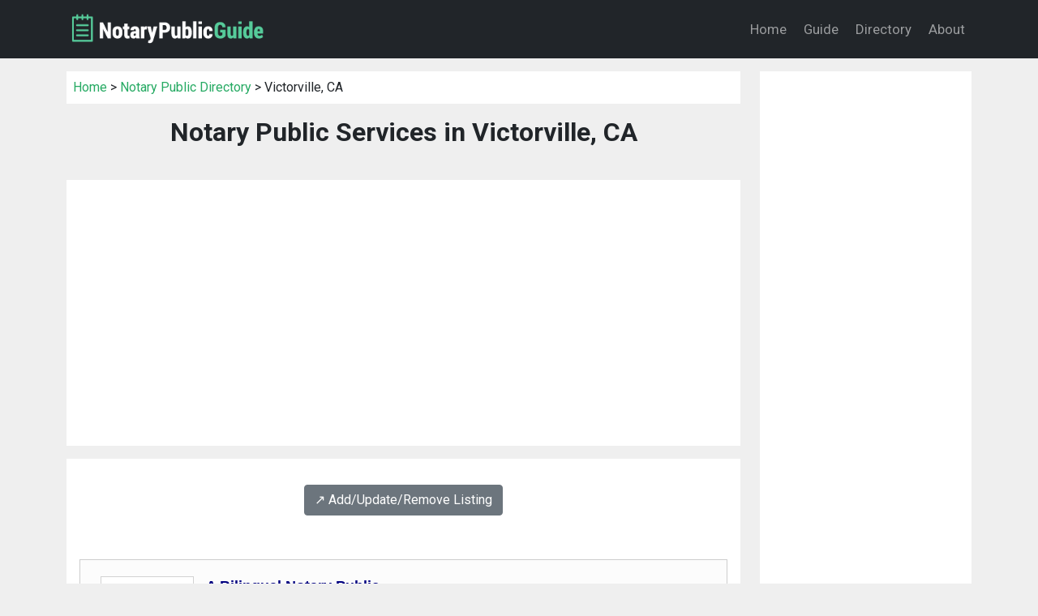

--- FILE ---
content_type: text/html; charset=UTF-8
request_url: https://notarypublicguide.com/notary_public_directory/ca_victorville_notary_public.shtml
body_size: 6944
content:
<!DOCTYPE html>
<html lang="en">
<head>
<meta charset="utf-8">
<title>Notary Public Serices in Victorville, CA</title>
<meta name="description" content="Victorville, CA Notary Public service directory.">
<meta name="keywords" content="notary public, notary, directory, Victorville, California">
<meta charset="utf-8">
<meta name="viewport" content="width=device-width, initial-scale=1">
<meta name="robots" content="index,follow">
<link rel="preconnect" href="https://fonts.googleapis.com">
<link rel="preconnect" href="https://fonts.gstatic.com" crossorigin>
<link href="https://cdn.jsdelivr.net/npm/bootstrap@5.1.0/dist/css/bootstrap.min.css" rel="stylesheet" integrity="sha384-KyZXEAg3QhqLMpG8r+8fhAXLRk2vvoC2f3B09zVXn8CA5QIVfZOJ3BCsw2P0p/We" crossorigin="anonymous">
<link href="https://fonts.googleapis.com/css2?family=Roboto:wght@400;700&display=swap" rel="stylesheet">
<link rel="stylesheet" href="/css/custom.css?v=0.01" type="text/css">
<script src="https://cdn.jsdelivr.net/npm/bootstrap@5.1.0/dist/js/bootstrap.bundle.min.js" integrity="sha384-U1DAWAznBHeqEIlVSCgzq+c9gqGAJn5c/t99JyeKa9xxaYpSvHU5awsuZVVFIhvj" crossorigin="anonymous"></script>
</head>

<body class="listing-page">
<nav class="navbar navbar-expand-lg navbar-dark bg-dark">
  <div class="container">
    <a class="navbar-brand" href="/">
      <img src="/images/logo.png" style="width: 250px; height: auto" alt="NotaryPublicGuide.com, online notary public resources">
    </a>
    <button class="navbar-toggler" type="button" data-bs-toggle="collapse" data-bs-target="#navbarNav" aria-controls="navbarNav" aria-expanded="false" aria-label="Toggle navigation">
      <span class="navbar-toggler-icon"></span>
    </button>
    <div class="collapse navbar-collapse justify-content-end" id="navbarNav">
      <ul class="navbar-nav">
        <li class="nav-item"><a href="/" class="nav-link color-white">Home</a></li>
        <li class="nav-item"><a href="/articles/" class="nav-link color-white">Guide</a></li>
        <li class="nav-item"><a href="/notary_public_directory/" class="nav-link color-white">Directory</a></li>
        <li class="nav-item"><a href="/about.shtml" class="nav-link color-white">About</a></li>
      </ul>
    </div>
  </div>
</nav>



<div class="container mt-3">

   <div class="row">

    <!-- begin left column -->
    <div class="col-md-9">

      <div class="p-2 mb-3 bg-white">
        <a href="/">Home</a> &gt;
        <a href="/notary_public_directory/">Notary Public Directory</a> &gt;
        Victorville, CA      </div>

      <h1 class="page-title">Notary Public Services in Victorville, CA</h1>

      <div class="py-4 px-3 bg-white mt-n3 mb-3">
        <script async src="//pagead2.googlesyndication.com/pagead/js/adsbygoogle.js"></script>
<!-- responsive-txt-only -->
<ins class="adsbygoogle"
     style="display:block"
     data-ad-client="ca-pub-7533243504695913"
     data-ad-slot="9790099116"
     data-ad-format="auto"></ins>
<script>
(adsbygoogle = window.adsbygoogle || []).push({});
</script>
      </div>

      <div class="p-3 bg-white">
        <div class='text-center my-3'><a class='btn btn-secondary' href='/notary_public_directory/#listing-contact' target='_self'>↗️ Add/Update/Remove Listing</a></div>

<style>
img.listing-thumb {
	max-width: 115px;
	height: auto;
	margin-right: 15px;
	padding: 10px;
	border: 1px solid #d2d2d2;
	background-color: #FFF;
}
</style>

<div class="pagination_wrapper">
</div>
<div itemscope itemtype="http://schema.org/LocalBusiness" class="listing-city">
<div class="p-0">
<div class="float-left float-start"><img src="https://www.imageloader.org/images/shared/business-listing.png" alt="Notary Public Services in Victorville, CA: A Bilingual Notary Public" class="listing-thumb"></div>
<div class="listing-name"><a href="/notary_public_directory/listing_e729580b40bc7687b913868ff2fa700b.shtml" class="listing-title-link"><span itemprop="name"><strong>A Bilingual Notary Public</strong></span></a></div>
<div itemprop="address" itemscope itemtype="http://schema.org/PostalAddress" class="listing-address">
  <span class="bold_text">Address: </span><span itemprop="streetAddress">PO Box 3112</span>,
  <span itemprop="addressLocality">Victorville</span>,  <span itemprop="addressRegion">CA</span> <span itemprop="postalCode">92393</span>
</div>
<div class="listing-phone"><span class="bold_text">Phone: </span><span itemprop="telephone">(760) 508-1528</span></div>
<span class="listing-more-info float-right float-end"><a href="/notary_public_directory/listing_e729580b40bc7687b913868ff2fa700b.shtml">» More Info</a></span></div>
</div>

<div itemscope itemtype="http://schema.org/LocalBusiness" class="listing-city">
<div class="p-0">
<div class="float-left float-start"><img src="https://www.imageloader.org/images/shared/business-listing.png" alt="Notary Public Services in Victorville, CA: A Cutting Edge Evictions & Judgments" class="listing-thumb"></div>
<div class="listing-name"><a href="/notary_public_directory/listing_12f8d761ec1dfdeaf6919171b97b3c7c.shtml" class="listing-title-link"><span itemprop="name"><strong>A Cutting Edge Evictions & Judgments</strong></span></a></div>
<div itemprop="address" itemscope itemtype="http://schema.org/PostalAddress" class="listing-address">
  <span class="bold_text">Address: </span><span itemprop="streetAddress">14298 St Andrews Dr Suite 5</span>,
  <span itemprop="addressLocality">Victorville</span>,  <span itemprop="addressRegion">CA</span> <span itemprop="postalCode">92395</span>
</div>
<div class="listing-phone"><span class="bold_text">Phone: </span><span itemprop="telephone">(760) 713-7623</span></div>
<span class="listing-more-info float-right float-end"><a href="/notary_public_directory/listing_12f8d761ec1dfdeaf6919171b97b3c7c.shtml">» More Info</a></span></div>
</div>

<div itemscope itemtype="http://schema.org/LocalBusiness" class="listing-city">
<div class="p-0">
<div class="float-left float-start"><img src="https://www.imageloader.org/images/shared/business-listing.png" alt="Notary Public Services in Victorville, CA: A Notary Signing Made Simple" class="listing-thumb"></div>
<div class="listing-name"><a href="/notary_public_directory/listing_9cb5fc0a165653f752736213fabc4146.shtml" class="listing-title-link"><span itemprop="name"><strong>A Notary Signing Made Simple</strong></span></a></div>
<div itemprop="address" itemscope itemtype="http://schema.org/PostalAddress" class="listing-address">
  <span class="bold_text">Address: </span><span itemprop="streetAddress">13064 Madison Cir</span>,
  <span itemprop="addressLocality">Victorville</span>,  <span itemprop="addressRegion">CA</span> <span itemprop="postalCode">92392</span>
</div>
<div class="listing-phone"><span class="bold_text">Phone: </span><span itemprop="telephone">(909) 969-3897</span></div>
<span class="listing-more-info float-right float-end"><a href="/notary_public_directory/listing_9cb5fc0a165653f752736213fabc4146.shtml">» More Info</a></span></div>
</div>

<div itemscope itemtype="http://schema.org/LocalBusiness" class="listing-city">
<div class="p-0">
<div class="float-left float-start"><img src="https://www.imageloader.org/images/shared/business-listing.png" alt="Notary Public Services in Victorville, CA: A Plus Notary Service" class="listing-thumb"></div>
<div class="listing-name"><a href="/notary_public_directory/listing_e196e191714e3512db18e341f54769fb.shtml" class="listing-title-link"><span itemprop="name"><strong>A Plus Notary Service</strong></span></a></div>
<div itemprop="address" itemscope itemtype="http://schema.org/PostalAddress" class="listing-address">
  <span class="bold_text">Address: </span><span itemprop="streetAddress">15649 Eto Camino Road</span>,
  <span itemprop="addressLocality">Victorville</span>,  <span itemprop="addressRegion">CA</span> <span itemprop="postalCode">92394</span>
</div>
<div class="listing-phone"><span class="bold_text">Phone: </span><span itemprop="telephone">(949) 702-3053</span></div>
<span class="listing-more-info float-right float-end"><a href="/notary_public_directory/listing_e196e191714e3512db18e341f54769fb.shtml">» More Info</a></span></div>
</div>

<div itemscope itemtype="http://schema.org/LocalBusiness" class="listing-city">
<div class="p-0">
<div class="float-left float-start"><img src="https://www.imageloader.org/images/shared/business-listing.png" alt="Notary Public Services in Victorville, CA: Aaa Bookkeeping & Tax Service" class="listing-thumb"></div>
<div class="listing-name"><a href="/notary_public_directory/listing_2fb1022a89fe63bfb0cd3e6ac3508005.shtml" class="listing-title-link"><span itemprop="name"><strong>Aaa Bookkeeping & Tax Service</strong></span></a></div>
<div itemprop="address" itemscope itemtype="http://schema.org/PostalAddress" class="listing-address">
  <span class="bold_text">Address: </span><span itemprop="streetAddress">12625 Ashbrook Ct</span>,
  <span itemprop="addressLocality">Victorville</span>,  <span itemprop="addressRegion">CA</span> <span itemprop="postalCode">92395</span>
</div>
<div class="listing-phone"><span class="bold_text">Phone: </span><span itemprop="telephone">(760) 265-3328</span></div>
<span class="listing-more-info float-right float-end"><a href="/notary_public_directory/listing_2fb1022a89fe63bfb0cd3e6ac3508005.shtml">» More Info</a></span></div>
</div>

<div itemscope itemtype="http://schema.org/LocalBusiness" class="listing-city">
<div class="p-0">
<div class="float-left float-start"><img src="https://www.imageloader.org/images/shared/business-listing.png" alt="Notary Public Services in Victorville, CA: Affordable Legal Docs & Notary Plus" class="listing-thumb"></div>
<div class="listing-name"><a href="/notary_public_directory/listing_b5812652027a59c82195b00c20855dfa.shtml" class="listing-title-link"><span itemprop="name"><strong>Affordable Legal Docs & Notary Plus</strong></span></a></div>
<div itemprop="address" itemscope itemtype="http://schema.org/PostalAddress" class="listing-address">
  <span class="bold_text">Address: </span><span itemprop="streetAddress"></span>,
  <span itemprop="addressLocality">Victorville</span>,  <span itemprop="addressRegion">CA</span> <span itemprop="postalCode">92392</span>
</div>
<div class="listing-phone"><span class="bold_text">Phone: </span><span itemprop="telephone">(760) 951-7140</span></div>
<span class="listing-more-info float-right float-end"><a href="/notary_public_directory/listing_b5812652027a59c82195b00c20855dfa.shtml">» More Info</a></span></div>
</div>

<div itemscope itemtype="http://schema.org/LocalBusiness" class="listing-city">
<div class="p-0">
<div class="float-left float-start"><img src="https://www.imageloader.org/images/shared/business-listing.png" alt="Notary Public Services in Victorville, CA: Ansari Paralegal Services" class="listing-thumb"></div>
<div class="listing-name"><a href="/notary_public_directory/listing_0b47f0c63083858406570b5240833b5f.shtml" class="listing-title-link"><span itemprop="name"><strong>Ansari Paralegal Services</strong></span></a></div>
<div itemprop="address" itemscope itemtype="http://schema.org/PostalAddress" class="listing-address">
  <span class="bold_text">Address: </span><span itemprop="streetAddress">1894 Kingswood Drive</span>,
  <span itemprop="addressLocality">Victorville</span>,  <span itemprop="addressRegion">CA</span> <span itemprop="postalCode">92395</span>
</div>
<div class="listing-phone"><span class="bold_text">Phone: </span><span itemprop="telephone">(909) 890-2350</span></div>
<span class="listing-more-info float-right float-end"><a href="/notary_public_directory/listing_0b47f0c63083858406570b5240833b5f.shtml">» More Info</a></span></div>
</div>

<div itemscope itemtype="http://schema.org/LocalBusiness" class="listing-city">
<div class="p-0">
<div class="float-left float-start"><img src="https://www.imageloader.org/images/shared/business-listing.png" alt="Notary Public Services in Victorville, CA: Anytime Mobile Notary" class="listing-thumb"></div>
<div class="listing-name"><a href="/notary_public_directory/listing_8211e8d1f0be9aa822f8d923811cf165.shtml" class="listing-title-link"><span itemprop="name"><strong>Anytime Mobile Notary</strong></span></a></div>
<div itemprop="address" itemscope itemtype="http://schema.org/PostalAddress" class="listing-address">
  <span class="bold_text">Address: </span><span itemprop="streetAddress">13598 Winewood Road</span>,
  <span itemprop="addressLocality">Victorville</span>,  <span itemprop="addressRegion">CA</span> <span itemprop="postalCode">92392</span>
</div>
<div class="listing-phone"><span class="bold_text">Phone: </span><span itemprop="telephone">(909) 246-3010</span></div>
<span class="listing-more-info float-right float-end"><a href="/notary_public_directory/listing_8211e8d1f0be9aa822f8d923811cf165.shtml">» More Info</a></span></div>
</div>

<div itemscope itemtype="http://schema.org/LocalBusiness" class="listing-city">
<div class="p-0">
<div class="float-left float-start"><img src="https://www.imageloader.org/images/shared/business-listing.png" alt="Notary Public Services in Victorville, CA: Arias Tax Service" class="listing-thumb"></div>
<div class="listing-name"><a href="/notary_public_directory/listing_59deade0bfc963a106ecf4c2f9506abc.shtml" class="listing-title-link"><span itemprop="name"><strong>Arias Tax Service</strong></span></a></div>
<div itemprop="address" itemscope itemtype="http://schema.org/PostalAddress" class="listing-address">
  <span class="bold_text">Address: </span><span itemprop="streetAddress">16530 Green Tree Blvd Suite 4</span>,
  <span itemprop="addressLocality">Victorville</span>,  <span itemprop="addressRegion">CA</span> <span itemprop="postalCode">92395</span>
</div>
<div class="listing-phone"><span class="bold_text">Phone: </span><span itemprop="telephone">(760) 951-3591</span></div>
<span class="listing-more-info float-right float-end"><a href="/notary_public_directory/listing_59deade0bfc963a106ecf4c2f9506abc.shtml">» More Info</a></span></div>
</div>

<div itemscope itemtype="http://schema.org/LocalBusiness" class="listing-city">
<div class="p-0">
<div class="float-left float-start"><img src="https://www.imageloader.org/images/shared/business-listing.png" alt="Notary Public Services in Victorville, CA: Business Exchange" class="listing-thumb"></div>
<div class="listing-name"><a href="/notary_public_directory/listing_cae238ea721e3ec20ec5962b145aeeb6.shtml" class="listing-title-link"><span itemprop="name"><strong>Business Exchange</strong></span></a></div>
<div itemprop="address" itemscope itemtype="http://schema.org/PostalAddress" class="listing-address">
  <span class="bold_text">Address: </span><span itemprop="streetAddress">16461 Mojave Drive</span>,
  <span itemprop="addressLocality">Victorville</span>,  <span itemprop="addressRegion">CA</span> <span itemprop="postalCode">92395</span>
</div>
<div class="listing-phone"><span class="bold_text">Phone: </span><span itemprop="telephone">(760) 243-4474</span></div>
<span class="listing-more-info float-right float-end"><a href="/notary_public_directory/listing_cae238ea721e3ec20ec5962b145aeeb6.shtml">» More Info</a></span></div>
</div>

<div itemscope itemtype="http://schema.org/LocalBusiness" class="listing-city">
<div class="p-0">
<div class="float-left float-start"><img src="https://www.imageloader.org/images/shared/business-listing.png" alt="Notary Public Services in Victorville, CA: Chellie T. Thompson" class="listing-thumb"></div>
<div class="listing-name"><a href="/notary_public_directory/listing_bc1f10ad6aa3f3e0ee636017543d4002.shtml" class="listing-title-link"><span itemprop="name"><strong>Chellie T. Thompson</strong></span></a></div>
<div itemprop="address" itemscope itemtype="http://schema.org/PostalAddress" class="listing-address">
  <span class="bold_text">Address: </span><span itemprop="streetAddress">14298 St Andrews Dr Suite 5</span>,
  <span itemprop="addressLocality">Victorville</span>,  <span itemprop="addressRegion">CA</span> <span itemprop="postalCode">92395</span>
</div>
<div class="listing-phone"><span class="bold_text">Phone: </span><span itemprop="telephone">(760) 962-1700</span></div>
<span class="listing-more-info float-right float-end"><a href="/notary_public_directory/listing_bc1f10ad6aa3f3e0ee636017543d4002.shtml">» More Info</a></span></div>
</div>

<div itemscope itemtype="http://schema.org/LocalBusiness" class="listing-city">
<div class="p-0">
<div class="float-left float-start"><img src="https://www.imageloader.org/images/shared/business-listing.png" alt="Notary Public Services in Victorville, CA: Christina's Mobile Notary Service" class="listing-thumb"></div>
<div class="listing-name"><a href="/notary_public_directory/listing_fbeb1119a65f642f3637a7e7c160423b.shtml" class="listing-title-link"><span itemprop="name"><strong>Christina's Mobile Notary Service</strong></span></a></div>
<div itemprop="address" itemscope itemtype="http://schema.org/PostalAddress" class="listing-address">
  <span class="bold_text">Address: </span><span itemprop="streetAddress"></span>,
  <span itemprop="addressLocality">Victorville</span>,  <span itemprop="addressRegion">CA</span> <span itemprop="postalCode">92395</span>
</div>
<div class="listing-phone"><span class="bold_text">Phone: </span><span itemprop="telephone">(760) 217-3369</span></div>
<span class="listing-more-info float-right float-end"><a href="/notary_public_directory/listing_fbeb1119a65f642f3637a7e7c160423b.shtml">» More Info</a></span></div>
</div>

<div itemscope itemtype="http://schema.org/LocalBusiness" class="listing-city">
<div class="p-0">
<div class="float-left float-start"><img src="https://www.imageloader.org/images/shared/business-listing.png" alt="Notary Public Services in Victorville, CA: Cutting Edge Evictions & Judgments" class="listing-thumb"></div>
<div class="listing-name"><a href="/notary_public_directory/listing_fc0a30da15f2bb54b6ad9d64e7d2ebb5.shtml" class="listing-title-link"><span itemprop="name"><strong>Cutting Edge Evictions & Judgments</strong></span></a></div>
<div itemprop="address" itemscope itemtype="http://schema.org/PostalAddress" class="listing-address">
  <span class="bold_text">Address: </span><span itemprop="streetAddress">PO Box 03</span>,
  <span itemprop="addressLocality">Victorville</span>,  <span itemprop="addressRegion">CA</span> <span itemprop="postalCode">92393</span>
</div>
<div class="listing-phone"><span class="bold_text">Phone: </span><span itemprop="telephone">(760) 205-1350</span></div>
<span class="listing-more-info float-right float-end"><a href="/notary_public_directory/listing_fc0a30da15f2bb54b6ad9d64e7d2ebb5.shtml">» More Info</a></span></div>
</div>

<div itemscope itemtype="http://schema.org/LocalBusiness" class="listing-city">
<div class="p-0">
<div class="float-left float-start"><img src="https://www.imageloader.org/images/shared/business-listing.png" alt="Notary Public Services in Victorville, CA: Drausin Mobile Notary Services" class="listing-thumb"></div>
<div class="listing-name"><a href="/notary_public_directory/listing_6e120ab8b782028c65830f4adebcf6ed.shtml" class="listing-title-link"><span itemprop="name"><strong>Drausin Mobile Notary Services</strong></span></a></div>
<div itemprop="address" itemscope itemtype="http://schema.org/PostalAddress" class="listing-address">
  <span class="bold_text">Address: </span><span itemprop="streetAddress">8599 Svl Box</span>,
  <span itemprop="addressLocality">Victorville</span>,  <span itemprop="addressRegion">CA</span> <span itemprop="postalCode">92395</span>
</div>
<div class="listing-phone"><span class="bold_text">Phone: </span><span itemprop="telephone">(760) 881-1143</span></div>
<span class="listing-more-info float-right float-end"><a href="/notary_public_directory/listing_6e120ab8b782028c65830f4adebcf6ed.shtml">» More Info</a></span></div>
</div>

<div itemscope itemtype="http://schema.org/LocalBusiness" class="listing-city">
<div class="p-0">
<div class="float-left float-start"><img src="https://www.imageloader.org/images/shared/business-listing.png" alt="Notary Public Services in Victorville, CA: EVICTION SERVICES" class="listing-thumb"></div>
<div class="listing-name"><a href="/notary_public_directory/listing_c2a51b6503cbef5d48011fe501ce8be2.shtml" class="listing-title-link"><span itemprop="name"><strong>EVICTION SERVICES</strong></span></a></div>
<div itemprop="address" itemscope itemtype="http://schema.org/PostalAddress" class="listing-address">
  <span class="bold_text">Address: </span><span itemprop="streetAddress">14298 St Andrews Dr Suite 5</span>,
  <span itemprop="addressLocality">Victorville</span>,  <span itemprop="addressRegion">CA</span> <span itemprop="postalCode">92395</span>
</div>
<div class="listing-phone"><span class="bold_text">Phone: </span><span itemprop="telephone">(760) 962-1700</span></div>
<span class="listing-more-info float-right float-end"><a href="/notary_public_directory/listing_c2a51b6503cbef5d48011fe501ce8be2.shtml">» More Info</a></span></div>
</div>

<div itemscope itemtype="http://schema.org/LocalBusiness" class="listing-city">
<div class="p-0">
<div class="float-left float-start"><img src="https://www.imageloader.org/images/shared/business-listing.png" alt="Notary Public Services in Victorville, CA: Fatima's Legal Document Services" class="listing-thumb"></div>
<div class="listing-name"><a href="/notary_public_directory/listing_9c524a91dfb1eb25d25fd2fd2bafaebe.shtml" class="listing-title-link"><span itemprop="name"><strong>Fatima's Legal Document Services</strong></span></a></div>
<div itemprop="address" itemscope itemtype="http://schema.org/PostalAddress" class="listing-address">
  <span class="bold_text">Address: </span><span itemprop="streetAddress">15263 Hook Blvd Ste B</span>,
  <span itemprop="addressLocality">Victorville</span>,  <span itemprop="addressRegion">CA</span> <span itemprop="postalCode">92394</span>
</div>
<div class="listing-phone"><span class="bold_text">Phone: </span><span itemprop="telephone">(760) 475-3541</span></div>
<span class="listing-more-info float-right float-end"><a href="/notary_public_directory/listing_9c524a91dfb1eb25d25fd2fd2bafaebe.shtml">» More Info</a></span></div>
</div>

<div itemscope itemtype="http://schema.org/LocalBusiness" class="listing-city">
<div class="p-0">
<div class="float-left float-start"><img src="https://www.imageloader.org/images/shared/business-listing.png" alt="Notary Public Services in Victorville, CA: Kristi's Mobile Notary" class="listing-thumb"></div>
<div class="listing-name"><a href="/notary_public_directory/listing_fb928970d629f67f24c253b8ef5ae049.shtml" class="listing-title-link"><span itemprop="name"><strong>Kristi's Mobile Notary</strong></span></a></div>
<div itemprop="address" itemscope itemtype="http://schema.org/PostalAddress" class="listing-address">
  <span class="bold_text">Address: </span><span itemprop="streetAddress"></span>,
  <span itemprop="addressLocality">Victorville</span>,  <span itemprop="addressRegion">CA</span> <span itemprop="postalCode">92394</span>
</div>
<div class="listing-phone"><span class="bold_text">Phone: </span><span itemprop="telephone">(626) 367-7604</span></div>
<span class="listing-more-info float-right float-end"><a href="/notary_public_directory/listing_fb928970d629f67f24c253b8ef5ae049.shtml">» More Info</a></span></div>
</div>

<div itemscope itemtype="http://schema.org/LocalBusiness" class="listing-city">
<div class="p-0">
<div class="float-left float-start"><img src="https://www.imageloader.org/images/shared/business-listing.png" alt="Notary Public Services in Victorville, CA: Legacy Business Services Mobile Notary" class="listing-thumb"></div>
<div class="listing-name"><a href="/notary_public_directory/listing_5bc6dcd547a5fe717290fe0e4cbd31ee.shtml" class="listing-title-link"><span itemprop="name"><strong>Legacy Business Services Mobile Notary</strong></span></a></div>
<div itemprop="address" itemscope itemtype="http://schema.org/PostalAddress" class="listing-address">
  <span class="bold_text">Address: </span><span itemprop="streetAddress">13782 Bear Valley Road</span>,
  <span itemprop="addressLocality">Victorville</span>,  <span itemprop="addressRegion">CA</span> <span itemprop="postalCode">92392</span>
</div>
<div class="listing-phone"><span class="bold_text">Phone: </span><span itemprop="telephone">(760) 684-0628</span></div>
<span class="listing-more-info float-right float-end"><a href="/notary_public_directory/listing_5bc6dcd547a5fe717290fe0e4cbd31ee.shtml">» More Info</a></span></div>
</div>

<div itemscope itemtype="http://schema.org/LocalBusiness" class="listing-city">
<div class="p-0">
<div class="float-left float-start"><img src="https://www.imageloader.org/images/shared/business-listing.png" alt="Notary Public Services in Victorville, CA: Leos & Associates" class="listing-thumb"></div>
<div class="listing-name"><a href="/notary_public_directory/listing_d93852de5b3471be52435308a7f8ba50.shtml" class="listing-title-link"><span itemprop="name"><strong>Leos & Associates</strong></span></a></div>
<div itemprop="address" itemscope itemtype="http://schema.org/PostalAddress" class="listing-address">
  <span class="bold_text">Address: </span><span itemprop="streetAddress">14440 Civic Dr Suite 100</span>,
  <span itemprop="addressLocality">Victorville</span>,  <span itemprop="addressRegion">CA</span> <span itemprop="postalCode">92392</span>
</div>
<div class="listing-phone"><span class="bold_text">Phone: </span><span itemprop="telephone">(760) 245-5583</span></div>
<span class="listing-more-info float-right float-end"><a href="/notary_public_directory/listing_d93852de5b3471be52435308a7f8ba50.shtml">» More Info</a></span></div>
</div>

<div itemscope itemtype="http://schema.org/LocalBusiness" class="listing-city">
<div class="p-0">
<div class="float-left float-start"><img src="https://www.imageloader.org/images/shared/business-listing.png" alt="Notary Public Services in Victorville, CA: Leuridan Live Scan" class="listing-thumb"></div>
<div class="listing-name"><a href="/notary_public_directory/listing_94e1cb077bd169a41825c8df24a1aa5a.shtml" class="listing-title-link"><span itemprop="name"><strong>Leuridan Live Scan</strong></span></a></div>
<div itemprop="address" itemscope itemtype="http://schema.org/PostalAddress" class="listing-address">
  <span class="bold_text">Address: </span><span itemprop="streetAddress">14420 Civic Dr Suite 5</span>,
  <span itemprop="addressLocality">Victorville</span>,  <span itemprop="addressRegion">CA</span> <span itemprop="postalCode">92392</span>
</div>
<div class="listing-phone"><span class="bold_text">Phone: </span><span itemprop="telephone">(760) 241-1199</span></div>
<span class="listing-more-info float-right float-end"><a href="/notary_public_directory/listing_94e1cb077bd169a41825c8df24a1aa5a.shtml">» More Info</a></span></div>
</div>

<div itemscope itemtype="http://schema.org/LocalBusiness" class="listing-city">
<div class="p-0">
<div class="float-left float-start"><img src="https://www.imageloader.org/images/shared/business-listing.png" alt="Notary Public Services in Victorville, CA: Live Scan Fingerprinting & Notary Public" class="listing-thumb"></div>
<div class="listing-name"><a href="/notary_public_directory/listing_0b928e185408ade455ff09fccac54356.shtml" class="listing-title-link"><span itemprop="name"><strong>Live Scan Fingerprinting & Notary Public</strong></span></a></div>
<div itemprop="address" itemscope itemtype="http://schema.org/PostalAddress" class="listing-address">
  <span class="bold_text">Address: </span><span itemprop="streetAddress">14298 St Andrews Dr Suite 5</span>,
  <span itemprop="addressLocality">Victorville</span>,  <span itemprop="addressRegion">CA</span> <span itemprop="postalCode">92395</span>
</div>
<div class="listing-phone"><span class="bold_text">Phone: </span><span itemprop="telephone">(760) 962-1700</span></div>
<span class="listing-more-info float-right float-end"><a href="/notary_public_directory/listing_0b928e185408ade455ff09fccac54356.shtml">» More Info</a></span></div>
</div>

<div itemscope itemtype="http://schema.org/LocalBusiness" class="listing-city">
<div class="p-0">
<div class="float-left float-start"><img src="https://www.imageloader.org/images/shared/business-listing.png" alt="Notary Public Services in Victorville, CA: Loyalty Legal" class="listing-thumb"></div>
<div class="listing-name"><a href="/notary_public_directory/listing_4b2f3b94c0577f261743d537d642593f.shtml" class="listing-title-link"><span itemprop="name"><strong>Loyalty Legal</strong></span></a></div>
<div itemprop="address" itemscope itemtype="http://schema.org/PostalAddress" class="listing-address">
  <span class="bold_text">Address: </span><span itemprop="streetAddress">14298 St Andrews Dr Suite 5</span>,
  <span itemprop="addressLocality">Victorville</span>,  <span itemprop="addressRegion">CA</span> <span itemprop="postalCode">92395</span>
</div>
<div class="listing-phone"><span class="bold_text">Phone: </span><span itemprop="telephone">(760) 298-7705</span></div>
<span class="listing-more-info float-right float-end"><a href="/notary_public_directory/listing_4b2f3b94c0577f261743d537d642593f.shtml">» More Info</a></span></div>
</div>

<div itemscope itemtype="http://schema.org/LocalBusiness" class="listing-city">
<div class="p-0">
<div class="float-left float-start"><img src="https://www.imageloader.org/images/shared/business-listing.png" alt="Notary Public Services in Victorville, CA: M. E. Alvarado, Notary Public / Loan Signer Mobile" class="listing-thumb"></div>
<div class="listing-name"><a href="/notary_public_directory/listing_864b5a22d1d1a31efe6137ae606208b0.shtml" class="listing-title-link"><span itemprop="name"><strong>M. E. Alvarado, Notary Public / Loan Signer Mobile</strong></span></a></div>
<div itemprop="address" itemscope itemtype="http://schema.org/PostalAddress" class="listing-address">
  <span class="bold_text">Address: </span><span itemprop="streetAddress">13849 Amargosa Rd Suite 101</span>,
  <span itemprop="addressLocality">Victorville</span>,  <span itemprop="addressRegion">CA</span> <span itemprop="postalCode">92392</span>
</div>
<div class="listing-phone"><span class="bold_text">Phone: </span><span itemprop="telephone">(909) 831-3116</span></div>
<span class="listing-more-info float-right float-end"><a href="/notary_public_directory/listing_864b5a22d1d1a31efe6137ae606208b0.shtml">» More Info</a></span></div>
</div>

<div itemscope itemtype="http://schema.org/LocalBusiness" class="listing-city">
<div class="p-0">
<div class="float-left float-start"><img src="https://www.imageloader.org/images/shared/business-listing.png" alt="Notary Public Services in Victorville, CA: Mail Masters" class="listing-thumb"></div>
<div class="listing-name"><a href="/notary_public_directory/listing_965c3dc35c2aea3ab9d6339498b8fd3c.shtml" class="listing-title-link"><span itemprop="name"><strong>Mail Masters</strong></span></a></div>
<div itemprop="address" itemscope itemtype="http://schema.org/PostalAddress" class="listing-address">
  <span class="bold_text">Address: </span><span itemprop="streetAddress">13782 Bear Valley Rd Ste D3</span>,
  <span itemprop="addressLocality">Victorville</span>,  <span itemprop="addressRegion">CA</span> <span itemprop="postalCode">92392</span>
</div>
<div class="listing-phone"><span class="bold_text">Phone: </span><span itemprop="telephone">(760) 955-2374</span></div>
<span class="listing-more-info float-right float-end"><a href="/notary_public_directory/listing_965c3dc35c2aea3ab9d6339498b8fd3c.shtml">» More Info</a></span></div>
</div>

<div itemscope itemtype="http://schema.org/LocalBusiness" class="listing-city">
<div class="p-0">
<div class="float-left float-start"><img src="https://www.imageloader.org/images/shared/business-listing.png" alt="Notary Public Services in Victorville, CA: Meagan Jewel Notary" class="listing-thumb"></div>
<div class="listing-name"><a href="/notary_public_directory/listing_60e2a6185547ba50e359e6a63f1093a1.shtml" class="listing-title-link"><span itemprop="name"><strong>Meagan Jewel Notary</strong></span></a></div>
<div itemprop="address" itemscope itemtype="http://schema.org/PostalAddress" class="listing-address">
  <span class="bold_text">Address: </span><span itemprop="streetAddress">16937 Rio Vista Street</span>,
  <span itemprop="addressLocality">Victorville</span>,  <span itemprop="addressRegion">CA</span> <span itemprop="postalCode">92395</span>
</div>
<div class="listing-phone"><span class="bold_text">Phone: </span><span itemprop="telephone">(760) 596-4315</span></div>
<span class="listing-more-info float-right float-end"><a href="/notary_public_directory/listing_60e2a6185547ba50e359e6a63f1093a1.shtml">» More Info</a></span></div>
</div>

<div itemscope itemtype="http://schema.org/LocalBusiness" class="listing-city">
<div class="p-0">
<div class="float-left float-start"><img src="https://www.imageloader.org/images/shared/business-listing.png" alt="Notary Public Services in Victorville, CA: Mobile Bondsmen-Victorville" class="listing-thumb"></div>
<div class="listing-name"><a href="/notary_public_directory/listing_b33a3bb9f76ba96f14174728dc3006d4.shtml" class="listing-title-link"><span itemprop="name"><strong>Mobile Bondsmen-Victorville</strong></span></a></div>
<div itemprop="address" itemscope itemtype="http://schema.org/PostalAddress" class="listing-address">
  <span class="bold_text">Address: </span><span itemprop="streetAddress">14252 St Andrews Drive</span>,
  <span itemprop="addressLocality">Victorville</span>,  <span itemprop="addressRegion">CA</span> <span itemprop="postalCode">92395</span>
</div>
<div class="listing-phone"><span class="bold_text">Phone: </span><span itemprop="telephone">(760) 991-3030</span></div>
<span class="listing-more-info float-right float-end"><a href="/notary_public_directory/listing_b33a3bb9f76ba96f14174728dc3006d4.shtml">» More Info</a></span></div>
</div>

<div itemscope itemtype="http://schema.org/LocalBusiness" class="listing-city">
<div class="p-0">
<div class="float-left float-start"><img src="https://www.imageloader.org/images/shared/business-listing.png" alt="Notary Public Services in Victorville, CA: Mobile Notary Express" class="listing-thumb"></div>
<div class="listing-name"><a href="/notary_public_directory/listing_d96948c18cc2bd164b14c645fc9b735b.shtml" class="listing-title-link"><span itemprop="name"><strong>Mobile Notary Express</strong></span></a></div>
<div itemprop="address" itemscope itemtype="http://schema.org/PostalAddress" class="listing-address">
  <span class="bold_text">Address: </span><span itemprop="streetAddress">12227 San Marcos Street</span>,
  <span itemprop="addressLocality">Victorville</span>,  <span itemprop="addressRegion">CA</span> <span itemprop="postalCode">92392</span>
</div>
<div class="listing-phone"><span class="bold_text">Phone: </span><span itemprop="telephone">(760) 501-8787</span></div>
<span class="listing-more-info float-right float-end"><a href="/notary_public_directory/listing_d96948c18cc2bd164b14c645fc9b735b.shtml">» More Info</a></span></div>
</div>

<div itemscope itemtype="http://schema.org/LocalBusiness" class="listing-city">
<div class="p-0">
<div class="float-left float-start"><img src="https://www.imageloader.org/images/shared/business-listing.png" alt="Notary Public Services in Victorville, CA: Notary Public Mobile Signing Agent" class="listing-thumb"></div>
<div class="listing-name"><a href="/notary_public_directory/listing_8175b5eed1e4af453ccad83e1dee7c8a.shtml" class="listing-title-link"><span itemprop="name"><strong>Notary Public Mobile Signing Agent</strong></span></a></div>
<div itemprop="address" itemscope itemtype="http://schema.org/PostalAddress" class="listing-address">
  <span class="bold_text">Address: </span><span itemprop="streetAddress">14925 Ashley Glen Drive</span>,
  <span itemprop="addressLocality">Victorville</span>,  <span itemprop="addressRegion">CA</span> <span itemprop="postalCode">92394</span>
</div>
<div class="listing-phone"><span class="bold_text">Phone: </span><span itemprop="telephone">(760) 686-1070</span></div>
<span class="listing-more-info float-right float-end"><a href="/notary_public_directory/listing_8175b5eed1e4af453ccad83e1dee7c8a.shtml">» More Info</a></span></div>
</div>

<div itemscope itemtype="http://schema.org/LocalBusiness" class="listing-city">
<div class="p-0">
<div class="float-left float-start"><img src="https://www.imageloader.org/images/shared/business-listing.png" alt="Notary Public Services in Victorville, CA: Notary Public Victorville 92392" class="listing-thumb"></div>
<div class="listing-name"><a href="/notary_public_directory/listing_0dd52d57a8fc6e0b47d5e1920990e102.shtml" class="listing-title-link"><span itemprop="name"><strong>Notary Public Victorville 92392</strong></span></a></div>
<div itemprop="address" itemscope itemtype="http://schema.org/PostalAddress" class="listing-address">
  <span class="bold_text">Address: </span><span itemprop="streetAddress"></span>,
  <span itemprop="addressLocality">Victorville</span>,  <span itemprop="addressRegion">CA</span> <span itemprop="postalCode">92392</span>
</div>
<div class="listing-phone"><span class="bold_text">Phone: </span><span itemprop="telephone">(661) 480-6130</span></div>
<span class="listing-more-info float-right float-end"><a href="/notary_public_directory/listing_0dd52d57a8fc6e0b47d5e1920990e102.shtml">» More Info</a></span></div>
</div>

<div itemscope itemtype="http://schema.org/LocalBusiness" class="listing-city">
<div class="p-0">
<div class="float-left float-start"><img src="https://www.imageloader.org/images/shared/business-listing.png" alt="Notary Public Services in Victorville, CA: Notaryservice2day" class="listing-thumb"></div>
<div class="listing-name"><a href="/notary_public_directory/listing_4b92ef33757f79f9527771ad680b516e.shtml" class="listing-title-link"><span itemprop="name"><strong>Notaryservice2day</strong></span></a></div>
<div itemprop="address" itemscope itemtype="http://schema.org/PostalAddress" class="listing-address">
  <span class="bold_text">Address: </span><span itemprop="streetAddress">Po Box 329</span>,
  <span itemprop="addressLocality">Victorville</span>,  <span itemprop="addressRegion">CA</span> <span itemprop="postalCode">92393</span>
</div>
<div class="listing-phone"><span class="bold_text">Phone: </span><span itemprop="telephone">(760) 403-5039</span></div>
<span class="listing-more-info float-right float-end"><a href="/notary_public_directory/listing_4b92ef33757f79f9527771ad680b516e.shtml">» More Info</a></span></div>
</div>

<div itemscope itemtype="http://schema.org/LocalBusiness" class="listing-city">
<div class="p-0">
<div class="float-left float-start"><img src="https://www.imageloader.org/images/shared/business-listing.png" alt="Notary Public Services in Victorville, CA: Pina Sharon" class="listing-thumb"></div>
<div class="listing-name"><a href="/notary_public_directory/listing_408d73bf10a25adcd27983a26bd7cadc.shtml" class="listing-title-link"><span itemprop="name"><strong>Pina Sharon</strong></span></a></div>
<div itemprop="address" itemscope itemtype="http://schema.org/PostalAddress" class="listing-address">
  <span class="bold_text">Address: </span><span itemprop="streetAddress">15712 Condor Road</span>,
  <span itemprop="addressLocality">Victorville</span>,  <span itemprop="addressRegion">CA</span> <span itemprop="postalCode">92394</span>
</div>
<div class="listing-phone"><span class="bold_text">Phone: </span><span itemprop="telephone">(760) 243-4514</span></div>
<span class="listing-more-info float-right float-end"><a href="/notary_public_directory/listing_408d73bf10a25adcd27983a26bd7cadc.shtml">» More Info</a></span></div>
</div>

<div itemscope itemtype="http://schema.org/LocalBusiness" class="listing-city">
<div class="p-0">
<div class="float-left float-start"><img src="https://www.imageloader.org/images/shared/business-listing.png" alt="Notary Public Services in Victorville, CA: PostalAnnex+" class="listing-thumb"></div>
<div class="listing-name"><a href="/notary_public_directory/listing_14fcfc615c8d418d3333abd810365123.shtml" class="listing-title-link"><span itemprop="name"><strong>PostalAnnex+</strong></span></a></div>
<div itemprop="address" itemscope itemtype="http://schema.org/PostalAddress" class="listing-address">
  <span class="bold_text">Address: </span><span itemprop="streetAddress">17100 Bear Valley Rd Ste B</span>,
  <span itemprop="addressLocality">Victorville</span>,  <span itemprop="addressRegion">CA</span> <span itemprop="postalCode">92395</span>
</div>
<div class="listing-phone"><span class="bold_text">Phone: </span><span itemprop="telephone">(760) 951-7311</span></div>
<span class="listing-more-info float-right float-end"><a href="/notary_public_directory/listing_14fcfc615c8d418d3333abd810365123.shtml">» More Info</a></span></div>
</div>

<div itemscope itemtype="http://schema.org/LocalBusiness" class="listing-city">
<div class="p-0">
<div class="float-left float-start"><img src="https://www.imageloader.org/images/shared/business-listing.png" alt="Notary Public Services in Victorville, CA: The UPS Store" class="listing-thumb"></div>
<div class="listing-name"><a href="/notary_public_directory/listing_a739530b95c4d61c8d5a684a320ad06a.shtml" class="listing-title-link"><span itemprop="name"><strong>The UPS Store</strong></span></a></div>
<div itemprop="address" itemscope itemtype="http://schema.org/PostalAddress" class="listing-address">
  <span class="bold_text">Address: </span><span itemprop="streetAddress">12127 Mall Blvd Ste A</span>,
  <span itemprop="addressLocality">Victorville</span>,  <span itemprop="addressRegion">CA</span> <span itemprop="postalCode">92392</span>
</div>
<div class="listing-phone"><span class="bold_text">Phone: </span><span itemprop="telephone">(760) 955-4877</span></div>
<span class="listing-more-info float-right float-end"><a href="/notary_public_directory/listing_a739530b95c4d61c8d5a684a320ad06a.shtml">» More Info</a></span></div>
</div>

<div itemscope itemtype="http://schema.org/LocalBusiness" class="listing-city">
<div class="p-0">
<div class="float-left float-start"><img src="https://www.imageloader.org/images/shared/business-listing.png" alt="Notary Public Services in Victorville, CA: The UPS Store" class="listing-thumb"></div>
<div class="listing-name"><a href="/notary_public_directory/listing_f3d1b1f10371889b3224180d534b7fd8.shtml" class="listing-title-link"><span itemprop="name"><strong>The UPS Store</strong></span></a></div>
<div itemprop="address" itemscope itemtype="http://schema.org/PostalAddress" class="listing-address">
  <span class="bold_text">Address: </span><span itemprop="streetAddress">17370 Jasmine Street</span>,
  <span itemprop="addressLocality">Victorville</span>,  <span itemprop="addressRegion">CA</span> <span itemprop="postalCode">92395</span>
</div>
<div class="listing-phone"><span class="bold_text">Phone: </span><span itemprop="telephone">(760) 243-5701</span></div>
<span class="listing-more-info float-right float-end"><a href="/notary_public_directory/listing_f3d1b1f10371889b3224180d534b7fd8.shtml">» More Info</a></span></div>
</div>

<div itemscope itemtype="http://schema.org/LocalBusiness" class="listing-city">
<div class="p-0">
<div class="float-left float-start"><img src="https://www.imageloader.org/images/shared/business-listing.png" alt="Notary Public Services in Victorville, CA: Traci Signs Anytime And Real" class="listing-thumb"></div>
<div class="listing-name"><a href="/notary_public_directory/listing_2ee8a2a7c9caab00b296f089e2562199.shtml" class="listing-title-link"><span itemprop="name"><strong>Traci Signs Anytime And Real</strong></span></a></div>
<div itemprop="address" itemscope itemtype="http://schema.org/PostalAddress" class="listing-address">
  <span class="bold_text">Address: </span><span itemprop="streetAddress"></span>,
  <span itemprop="addressLocality">Victorville</span>,  <span itemprop="addressRegion">CA</span> <span itemprop="postalCode">92395</span>
</div>
<div class="listing-phone"><span class="bold_text">Phone: </span><span itemprop="telephone">(866) 328-2370</span></div>
<span class="listing-more-info float-right float-end"><a href="/notary_public_directory/listing_2ee8a2a7c9caab00b296f089e2562199.shtml">» More Info</a></span></div>
</div>

<div itemscope itemtype="http://schema.org/LocalBusiness" class="listing-city">
<div class="p-0">
<div class="float-left float-start"><img src="https://www.imageloader.org/images/shared/business-listing.png" alt="Notary Public Services in Victorville, CA: Versatile Financial Solutions" class="listing-thumb"></div>
<div class="listing-name"><a href="/notary_public_directory/listing_a7569113e06c8da04ad23c0e7fb7af39.shtml" class="listing-title-link"><span itemprop="name"><strong>Versatile Financial Solutions</strong></span></a></div>
<div itemprop="address" itemscope itemtype="http://schema.org/PostalAddress" class="listing-address">
  <span class="bold_text">Address: </span><span itemprop="streetAddress">15028 7th St Suite 10</span>,
  <span itemprop="addressLocality">Victorville</span>,  <span itemprop="addressRegion">CA</span> <span itemprop="postalCode">92395</span>
</div>
<div class="listing-phone"><span class="bold_text">Phone: </span><span itemprop="telephone">(760) 881-3371</span></div>
<span class="listing-more-info float-right float-end"><a href="/notary_public_directory/listing_a7569113e06c8da04ad23c0e7fb7af39.shtml">» More Info</a></span></div>
</div>

<div itemscope itemtype="http://schema.org/LocalBusiness" class="listing-city">
<div class="p-0">
<div class="float-left float-start"><img src="https://www.imageloader.org/images/shared/business-listing.png" alt="Notary Public Services in Victorville, CA: Victor Valley Mobile Notary" class="listing-thumb"></div>
<div class="listing-name"><a href="/notary_public_directory/listing_f68dc8514cf97649359702222d94bf16.shtml" class="listing-title-link"><span itemprop="name"><strong>Victor Valley Mobile Notary</strong></span></a></div>
<div itemprop="address" itemscope itemtype="http://schema.org/PostalAddress" class="listing-address">
  <span class="bold_text">Address: </span><span itemprop="streetAddress">12770 Dewey Road</span>,
  <span itemprop="addressLocality">Victorville</span>,  <span itemprop="addressRegion">CA</span> <span itemprop="postalCode">92392</span>
</div>
<div class="listing-phone"><span class="bold_text">Phone: </span><span itemprop="telephone">(760) 486-1799</span></div>
<span class="listing-more-info float-right float-end"><a href="/notary_public_directory/listing_f68dc8514cf97649359702222d94bf16.shtml">» More Info</a></span></div>
</div>

<div itemscope itemtype="http://schema.org/LocalBusiness" class="listing-city">
<div class="p-0">
<div class="float-left float-start"><img src="https://www.imageloader.org/images/shared/business-listing.png" alt="Notary Public Services in Victorville, CA: Victor Valley Mobile Notary Service" class="listing-thumb"></div>
<div class="listing-name"><a href="/notary_public_directory/listing_ce6491d7c9e635f8dec2558b1b3d24da.shtml" class="listing-title-link"><span itemprop="name"><strong>Victor Valley Mobile Notary Service</strong></span></a></div>
<div itemprop="address" itemscope itemtype="http://schema.org/PostalAddress" class="listing-address">
  <span class="bold_text">Address: </span><span itemprop="streetAddress">14950 Bear Valley Road</span>,
  <span itemprop="addressLocality">Victorville</span>,  <span itemprop="addressRegion">CA</span> <span itemprop="postalCode">92395</span>
</div>
<div class="listing-phone"><span class="bold_text">Phone: </span><span itemprop="telephone">(760) 486-1799</span></div>
<span class="listing-more-info float-right float-end"><a href="/notary_public_directory/listing_ce6491d7c9e635f8dec2558b1b3d24da.shtml">» More Info</a></span></div>
</div>
<div class="listing-city-link_box">
<h2 class='fs-4 mb-3'>More Locations</h2>
<a href="/notary_public_directory/al_others_notary_public.shtml">AL Notary Public</a> | <a href="/notary_public_directory/ar_others_notary_public.shtml">AR notary services</a> | <a href="/notary_public_directory/ca_beverly_hills_notary_public.shtml">Beverly Hills, CA notary</a> | <a href="/notary_public_directory/ca_costa_mesa_notary_public.shtml">Costa Mesa, CA notary public services</a> | <a href="/notary_public_directory/ca_downey_notary_public.shtml">Downey, CA Notary Public</a> | <a href="/notary_public_directory/ca_fontana_notary_public.shtml">Fontana, CA</a> | <a href="/notary_public_directory/ca_fremont_notary_public.shtml">Fremont, CA</a> | <a href="/notary_public_directory/ca_hesperia_notary_public.shtml">Hesperia, CA</a> | <a href="/notary_public_directory/ca_indio_notary_public.shtml">Indio, CA</a> | <a href="/notary_public_directory/ca_inglewood_notary_public.shtml">Inglewood, CA</a> | <a href="/notary_public_directory/ca_irvine_notary_public.shtml">Irvine, CA</a> | <a href="/notary_public_directory/ca_lancaster_notary_public.shtml">Lancaster, CA</a> | <a href="/notary_public_directory/ca_los_angeles_notary_public.shtml">Los Angeles, CA</a> | <a href="/notary_public_directory/ca_modesto_notary_public.shtml">Modesto, CA</a> | <a href="/notary_public_directory/ca_moreno_valley_notary_public.shtml">Moreno Valley, CA</a> | <a href="/notary_public_directory/ca_murrieta_notary_public.shtml">Murrieta, CA</a> | <a href="/notary_public_directory/ca_newport_beach_notary_public.shtml">Newport Beach, CA</a> | <a href="/notary_public_directory/ca_norwalk_notary_public.shtml">Norwalk, CA</a> | <a href="/notary_public_directory/ca_palm_desert_notary_public.shtml">Palm Desert, CA</a> | <a href="/notary_public_directory/ca_riverside_notary_public.shtml">Riverside, CA</a> | <a href="/notary_public_directory/ca_sacramento_notary_public.shtml">Sacramento, CA</a> | <a href="/notary_public_directory/ca_san_francisco_notary_public.shtml">San Francisco, CA</a> | <a href="/notary_public_directory/ca_san_pedro_notary_public.shtml">San Pedro, CA</a> | <a href="/notary_public_directory/ca_san_rafael_notary_public.shtml">San Rafael, CA</a> | <a href="/notary_public_directory/ca_san_ramon_notary_public.shtml">San Ramon, CA</a> | <a href="/notary_public_directory/ca_santa_ana_notary_public.shtml">Santa Ana, CA</a> | <a href="/notary_public_directory/ca_santa_clara_notary_public.shtml">Santa Clara, CA</a> | <a href="/notary_public_directory/ca_santa_rosa_notary_public.shtml">Santa Rosa, CA</a> | <a href="/notary_public_directory/ca_simi_valley_notary_public.shtml">Simi Valley, CA</a> | <a href="/notary_public_directory/ca_stockton_notary_public.shtml">Stockton, CA</a> | <a href="/notary_public_directory/ca_thousand_oaks_notary_public.shtml">Thousand Oaks, CA</a> | <a href="/notary_public_directory/ca_vallejo_notary_public.shtml">Vallejo, CA</a> | <a href="/notary_public_directory/ca_van_nuys_notary_public.shtml">Van Nuys, CA</a> | <a href="/notary_public_directory/ca_visalia_notary_public.shtml">Visalia, CA</a> | <a href="/notary_public_directory/ca_whittier_notary_public.shtml">Whittier, CA</a> | <a href="/notary_public_directory/ca_woodland_hills_notary_public.shtml">Woodland Hills, CA</a> | <a href="/notary_public_directory/ca_others_notary_public.shtml">CA</a> | <a href="/notary_public_directory/co_denver_notary_public.shtml">Denver, CO</a> | <a href="/notary_public_directory/dc_washington_notary_public.shtml">Washington, DC</a> | <a href="/notary_public_directory/dc_others_notary_public.shtml">DC</a> | <a href="/notary_public_directory/fl_clearwater_notary_public.shtml">Clearwater, FL</a> | <a href="/notary_public_directory/fl_orlando_notary_public.shtml">Orlando, FL</a> | <a href="/notary_public_directory/fl_pembroke_pines_notary_public.shtml">Pembroke Pines, FL</a> | <a href="/notary_public_directory/fl_port_st._lucie_notary_public.shtml">Port St. Lucie, FL</a> | <a href="/notary_public_directory/fl_st._petersburg_notary_public.shtml">St. Petersburg, FL</a> | <a href="/notary_public_directory/fl_others_notary_public.shtml">FL</a> | <a href="/notary_public_directory/ga_atlanta_notary_public.shtml">Atlanta, GA</a> | <a href="/notary_public_directory/ga_lawrenceville_notary_public.shtml">Lawrenceville, GA</a> | <a href="/notary_public_directory/ga_others_notary_public.shtml">GA</a> | <a href="/notary_public_directory/id_others_notary_public.shtml">ID</a> | <a href="/notary_public_directory/il_chicago_notary_public.shtml">Chicago, IL</a> | <a href="/notary_public_directory/in_others_notary_public.shtml">IN</a> | <a href="/notary_public_directory/ky_others_notary_public.shtml">KY</a> | <a href="/notary_public_directory/la_slidell_notary_public.shtml">Slidell, LA</a> | <a href="/notary_public_directory/ma_others_notary_public.shtml">MA</a> | <a href="/notary_public_directory/mn_others_notary_public.shtml">MN</a> | <a href="/notary_public_directory/ne_others_notary_public.shtml">NE</a> | <a href="/notary_public_directory/nj_others_notary_public.shtml">NJ</a> | <a href="/notary_public_directory/nm_others_notary_public.shtml">NM</a> | <a href="/notary_public_directory/nv_henderson_notary_public.shtml">Henderson, NV</a> | <a href="/notary_public_directory/ny_bronx_notary_public.shtml">Bronx, NY</a> | <a href="/notary_public_directory/oh_others_notary_public.shtml">OH</a> | <a href="/notary_public_directory/or_others_notary_public.shtml">OR</a> | <a href="/notary_public_directory/pa_allentown_notary_public.shtml">Allentown, PA</a> | <a href="/notary_public_directory/pa_pittsburgh_notary_public.shtml">Pittsburgh, PA</a> | <a href="/notary_public_directory/pa_others_notary_public.shtml">PA</a> | <a href="/notary_public_directory/sc_others_notary_public.shtml">SC</a> | <a href="/notary_public_directory/tx_brownsville_notary_public.shtml">Brownsville, TX</a> | <a href="/notary_public_directory/tx_el_paso_notary_public.shtml">El Paso, TX</a> | <a href="/notary_public_directory/tx_houston_notary_public.shtml">Houston, TX</a> | <a href="/notary_public_directory/tx_irving_notary_public.shtml">Irving, TX</a> | <a href="/notary_public_directory/tx_spring_notary_public.shtml">Spring, TX</a> | <a href="/notary_public_directory/ut_others_notary_public.shtml">UT</a> | <a href="/notary_public_directory/va_virginia_beach_notary_public.shtml">Virginia Beach, VA</a> | <a href="/notary_public_directory/va_others_notary_public.shtml">VA</a> | <a href="https://www.1clickmoney.com/guide/" target="_blank">personal finance directory</a> | <a href="https://www.dailyhealthtips.co" target="_blank">Dietitians</a>
</div>
<div class="listing-city-link_box">
<h2 class='fs-4 mb-3'>More Services in Victorville, CA</h2>
<div class='more-city-links'>
<a href='https://www.101apartmentforrent.com/cleaning-services/ca_victorville_cleaning_services.html' target='_blank' rel='noopener'>Victorville, CA Cleaning Services</a> | <a href='https://www.101attorney.com/attorney_finder/ca_victorville_attorneys.shtml' target='_blank' rel='noopener'>Victorville, CA Attorney</a> | <a href='http://www.101bankruptcy.com/bankruptcy/ca_victorville_bankruptcy.html' target='_blank' rel='noopener'>Victorville, CA Bankruptcy Services</a> | <a href='https://www.101dentist.com/dentist_directory/ca_victorville_dentist.shtml' target='_blank' rel='noopener'>Victorville, CA Dentist</a> | <a href='https://www.101homesecurity.com/home_security/ca_victorville_home_security/' target='_blank' rel='noopener'>Victorville, CA Home Security Services</a> | <a href='https://www.1clickautomobile.com/auto_services/ca_victorville_auto_services.shtml' target='_blank' rel='noopener'>Victorville, CA Auto Services</a> | <a href='https://www.99insurance.com/insurance/ca_victorville_insurance.shtml' target='_blank' rel='noopener'>Victorville, CA Insurance Companies</a> | <a href='https://www.attorneyhelp.org/attorneys/ca_victorville_lawyers.html' target='_blank' rel='noopener'>Victorville, CA Attorney</a> | <a href='https://www.automobile101.com/auto_dealers/ca_victorville_auto_dealers.shtml' target='_blank' rel='noopener'>Victorville, CA Auto Dealer</a> | <a href='https://www.automobile101.com/auto_parts/ca_victorville_auto_parts.shtml' target='_blank' rel='noopener'>Victorville, CA Auto Parts Services</a> | <a href='https://www.automobile101.com/auto_repair/ca_victorville_auto_repair.shtml' target='_blank' rel='noopener'>Victorville, CA Auto Repair Services</a> | <a href='https://www.besthelptips.com/general-contractors/ca_victorville_general_contractors/' target='_blank' rel='noopener'>Victorville, CA General Contractor</a> | <a href='https://www.colormelody.com/clothing-stores/ca_victorville_clothing_stores/' target='_blank' rel='noopener'>Victorville, CA Clothing Store</a> | <a href='https://www.erealestatepro.com/real_estate_agents/ca_victorville_real_estate_agents.shtml' target='_blank' rel='noopener'>Victorville, CA Real Estate Agent</a> | <a href='https://www.healthhelpzone.com/doctors/ca_victorville_doctors.shtml' target='_blank' rel='noopener'>Victorville, CA Doctor</a> | <a href='https://www.ilookbetter.com/skin-care/ca_victorville_skin_care/' target='_blank' rel='noopener'>Victorville, CA Skin Care Services</a> | <a href='https://www.investwithpassion.com/investment-services/ca_victorville_investment_services/' target='_blank' rel='noopener'>Victorville, CA Investment Services</a> | <a href='https://www.lawyer4criminaldefense.com/criminal-defense-lawyers/ca_victorville_criminal_defense_lawyers/' target='_blank' rel='noopener'>Victorville, CA Criminal Defense Lawyer</a> | <a href='https://www.lawyerforyou.org/divorce-lawyer/ca_victorville_divorce_lawyer/' target='_blank' rel='noopener'>Victorville, CA Divorce Lawyer</a> | <a href='https://www.lazzia.com/financial-services/ca_victorville_financial_services/' target='_blank' rel='noopener'>Victorville, CA Financial Services</a> | <a href='https://www.mooode.com/gyms/ca_victorville_gyms/' target='_blank' rel='noopener'>Victorville, CA Gym</a> | <a href='https://www.myfavoritebuilder.com/home_builders/ca_victorville_home_builders.shtml' target='_blank' rel='noopener'>Victorville, CA Home Builder</a> | <a href='https://www.nocomo.org/financial-services/ca_victorville_financial_services/' target='_blank' rel='noopener'>Victorville, CA Financial Services</a> | <a href='https://www.nocomo.org/loans/ca_victorville_loans/' target='_blank' rel='noopener'>Victorville, CA Loan Companies</a> | <a href='https://www.recoveryhelper.org/drug-rehab/ca_victorville_drug_rehab/' target='_blank' rel='noopener'>Victorville, CA Drug Rehab Services</a></div>
</div>

<div class="pagination_wrapper">
</div>
        <div class="listing-city">
            Above is a directory of notary public services
            in Victorville, CA. If you are looking for notary public companies,
            you might find a lot of notary public services listed in Victorville, CA            that provide the services you need. We hope to help you to find
            the best notary public services in Victorville, CA! </div>

      </div>

    </div>
    <!-- end left column -->

    <!-- begin right column -->
    <div class="col-md-3">
      <div class="text-center p-3 bg-white">
        <script async src="//pagead2.googlesyndication.com/pagead/js/adsbygoogle.js"></script>
<!-- responsive-txt-only -->
<ins class="adsbygoogle"
     style="display:block"
     data-ad-client="ca-pub-7533243504695913"
     data-ad-slot="9790099116"
     data-ad-format="auto"></ins>
<script>
(adsbygoogle = window.adsbygoogle || []).push({});
</script>
      </div>
    </div>
    <!-- begin right column -->

   </div><!-- /row -->

</div><!-- container -->






<div class="footer">
  <div class="container text-center">
    <div style="margin-bottom: 15px">

      <span><a href="/" class="top_menu">Home</a></span> |
      <span><a href="/articles/" class="top_menu">Notary Public Guide</a></span> |
      <span><a href="/notary_public_directory/" class="top_menu">Notary Public Directory</a></span> |
      <span><a href="/resources.shtml" class="top_menu">Resources</a></span> |
      <span><a href="/write-for-us/" class="top_menu">Write for Us</a></span> |
      <span><a href="/about.shtml" class="top_menu">About Us</a></span>

    </div>
    <div>&copy; Copyright by NotaryPublicGuide.com. All rights reserved.
    </div>


  </div>
</div>


<!-- BEGIN GOOGLE ANALYTICS -->
<!-- Global site tag (gtag.js) - Google Analytics -->
<script async src="https://www.googletagmanager.com/gtag/js?id=UA-172803951-1"></script>
<script>
  window.dataLayer = window.dataLayer || [];
  function gtag(){dataLayer.push(arguments);}
  gtag('js', new Date());

  gtag('config', 'UA-172803951-1');
</script>

<!-- END GOOGLE ANALYTICS -->

<!-- Google tag (gtag.js) -->
<script async src="https://www.googletagmanager.com/gtag/js?id=G-RNJD9X1036"></script>
<script>
  window.dataLayer = window.dataLayer || [];
  function gtag(){dataLayer.push(arguments);}
  gtag('js', new Date());

  gtag('config', 'G-RNJD9X1036');
</script>



<script defer src="https://static.cloudflareinsights.com/beacon.min.js/vcd15cbe7772f49c399c6a5babf22c1241717689176015" integrity="sha512-ZpsOmlRQV6y907TI0dKBHq9Md29nnaEIPlkf84rnaERnq6zvWvPUqr2ft8M1aS28oN72PdrCzSjY4U6VaAw1EQ==" data-cf-beacon='{"version":"2024.11.0","token":"d9553513dec84bfda9b0d7b302096877","r":1,"server_timing":{"name":{"cfCacheStatus":true,"cfEdge":true,"cfExtPri":true,"cfL4":true,"cfOrigin":true,"cfSpeedBrain":true},"location_startswith":null}}' crossorigin="anonymous"></script>
</body>
</html>


--- FILE ---
content_type: text/html; charset=utf-8
request_url: https://www.google.com/recaptcha/api2/aframe
body_size: 268
content:
<!DOCTYPE HTML><html><head><meta http-equiv="content-type" content="text/html; charset=UTF-8"></head><body><script nonce="qhUj7qznjBf66uaVh61fHQ">/** Anti-fraud and anti-abuse applications only. See google.com/recaptcha */ try{var clients={'sodar':'https://pagead2.googlesyndication.com/pagead/sodar?'};window.addEventListener("message",function(a){try{if(a.source===window.parent){var b=JSON.parse(a.data);var c=clients[b['id']];if(c){var d=document.createElement('img');d.src=c+b['params']+'&rc='+(localStorage.getItem("rc::a")?sessionStorage.getItem("rc::b"):"");window.document.body.appendChild(d);sessionStorage.setItem("rc::e",parseInt(sessionStorage.getItem("rc::e")||0)+1);localStorage.setItem("rc::h",'1769906410401');}}}catch(b){}});window.parent.postMessage("_grecaptcha_ready", "*");}catch(b){}</script></body></html>